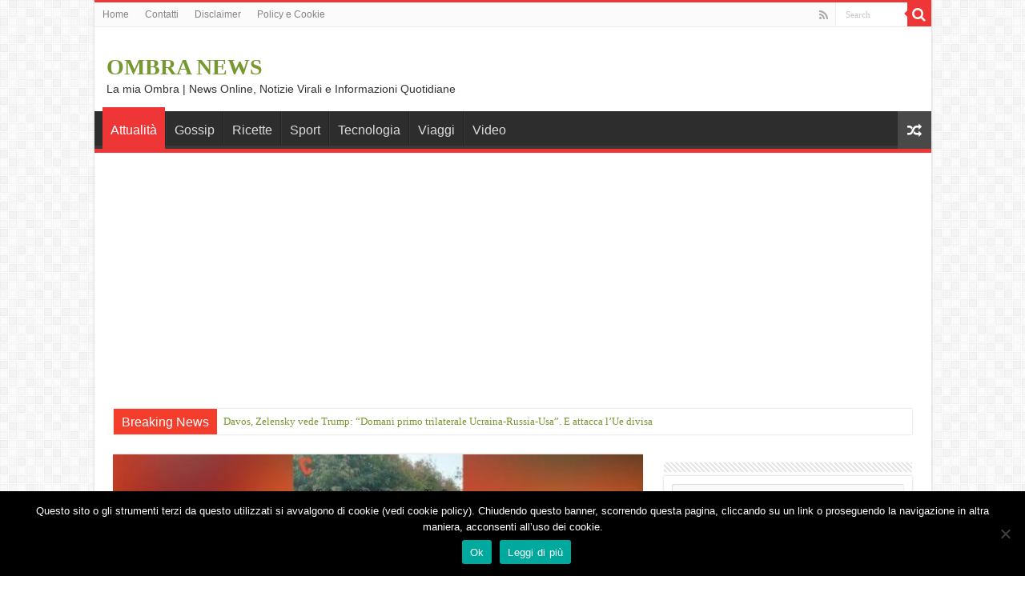

--- FILE ---
content_type: text/html; charset=UTF-8
request_url: https://lamiaombra.it/musetti-errani-fognini-e-tanti-altri-i-carota-boys-chiamano-i-rinforzi-per-incoraggiare-sinner/228663
body_size: 15445
content:




<!DOCTYPE html>
<html lang="it-IT" prefix="og: http://ogp.me/ns#">
<head>
<meta charset="UTF-8" />
<link rel="profile" href="http://gmpg.org/xfn/11" />
<link rel="pingback" href="https://lamiaombra.it/xmlrpc.php" />
<meta property="og:title" content="Musetti, Errani, Fognini e tanti altri: i Carota Boys &quot;chiamano i rinforzi&quot; per  incoraggiare Sinner  - OMBRA NEWS"/>
<meta property="og:type" content="article"/>
<meta property="og:description" content="Vai alla Fonte della Notizia: Musetti, Errani, Fognini e tanti altri: i Carota Boys "chiamano i rinf"/>
<meta property="og:url" content="https://lamiaombra.it/musetti-errani-fognini-e-tanti-altri-i-carota-boys-chiamano-i-rinforzi-per-incoraggiare-sinner/228663"/>
<meta property="og:site_name" content="OMBRA NEWS"/>
<meta property="og:image" content="https://lamiaombra.it/wp-content/uploads/2023/11/082321864-41df7c95-b33d-4d11-bb3e-cacab121f7b7-593x330.jpg" />
<meta name='robots' content='index, follow, max-image-preview:large, max-snippet:-1, max-video-preview:-1' />

	<!-- This site is optimized with the Yoast SEO plugin v23.5 - https://yoast.com/wordpress/plugins/seo/ -->
	<title>Musetti, Errani, Fognini e tanti altri: i Carota Boys &quot;chiamano i rinforzi&quot; per incoraggiare Sinner </title>
	<link rel="canonical" href="https://lamiaombra.it/musetti-errani-fognini-e-tanti-altri-i-carota-boys-chiamano-i-rinforzi-per-incoraggiare-sinner/228663" />
	<meta property="og:locale" content="it_IT" />
	<meta property="og:type" content="article" />
	<meta property="og:title" content="Musetti, Errani, Fognini e tanti altri: i Carota Boys &quot;chiamano i rinforzi&quot; per incoraggiare Sinner " />
	<meta property="og:description" content="Vai alla Fonte della Notizia: Musetti, Errani, Fognini e tanti altri: i Carota Boys &#8220;chiamano i rinforzi&#8221; per incoraggiare Sinner " />
	<meta property="og:url" content="https://lamiaombra.it/musetti-errani-fognini-e-tanti-altri-i-carota-boys-chiamano-i-rinforzi-per-incoraggiare-sinner/228663" />
	<meta property="og:site_name" content="OMBRA NEWS" />
	<meta property="article:published_time" content="2023-11-10T18:19:17+00:00" />
	<meta property="og:image" content="https://lamiaombra.it/wp-content/uploads/2023/11/082321864-41df7c95-b33d-4d11-bb3e-cacab121f7b7.jpg" />
	<meta property="og:image:width" content="593" />
	<meta property="og:image:height" content="333" />
	<meta property="og:image:type" content="image/jpeg" />
	<meta name="author" content="Il Conte" />
	<meta name="twitter:card" content="summary_large_image" />
	<meta name="twitter:label1" content="Scritto da" />
	<meta name="twitter:data1" content="Il Conte" />
	<script type="application/ld+json" class="yoast-schema-graph">{"@context":"https://schema.org","@graph":[{"@type":"WebPage","@id":"https://lamiaombra.it/musetti-errani-fognini-e-tanti-altri-i-carota-boys-chiamano-i-rinforzi-per-incoraggiare-sinner/228663","url":"https://lamiaombra.it/musetti-errani-fognini-e-tanti-altri-i-carota-boys-chiamano-i-rinforzi-per-incoraggiare-sinner/228663","name":"Musetti, Errani, Fognini e tanti altri: i Carota Boys &quot;chiamano i rinforzi&quot; per incoraggiare Sinner ","isPartOf":{"@id":"https://lamiaombra.it/#website"},"primaryImageOfPage":{"@id":"https://lamiaombra.it/musetti-errani-fognini-e-tanti-altri-i-carota-boys-chiamano-i-rinforzi-per-incoraggiare-sinner/228663#primaryimage"},"image":{"@id":"https://lamiaombra.it/musetti-errani-fognini-e-tanti-altri-i-carota-boys-chiamano-i-rinforzi-per-incoraggiare-sinner/228663#primaryimage"},"thumbnailUrl":"https://lamiaombra.it/wp-content/uploads/2023/11/082321864-41df7c95-b33d-4d11-bb3e-cacab121f7b7.jpg","datePublished":"2023-11-10T18:19:17+00:00","dateModified":"2023-11-10T18:19:17+00:00","author":{"@id":"https://lamiaombra.it/#/schema/person/3eed8230a57052d834b8b49c08a083a1"},"breadcrumb":{"@id":"https://lamiaombra.it/musetti-errani-fognini-e-tanti-altri-i-carota-boys-chiamano-i-rinforzi-per-incoraggiare-sinner/228663#breadcrumb"},"inLanguage":"it-IT","potentialAction":[{"@type":"ReadAction","target":["https://lamiaombra.it/musetti-errani-fognini-e-tanti-altri-i-carota-boys-chiamano-i-rinforzi-per-incoraggiare-sinner/228663"]}]},{"@type":"ImageObject","inLanguage":"it-IT","@id":"https://lamiaombra.it/musetti-errani-fognini-e-tanti-altri-i-carota-boys-chiamano-i-rinforzi-per-incoraggiare-sinner/228663#primaryimage","url":"https://lamiaombra.it/wp-content/uploads/2023/11/082321864-41df7c95-b33d-4d11-bb3e-cacab121f7b7.jpg","contentUrl":"https://lamiaombra.it/wp-content/uploads/2023/11/082321864-41df7c95-b33d-4d11-bb3e-cacab121f7b7.jpg","width":593,"height":333},{"@type":"BreadcrumbList","@id":"https://lamiaombra.it/musetti-errani-fognini-e-tanti-altri-i-carota-boys-chiamano-i-rinforzi-per-incoraggiare-sinner/228663#breadcrumb","itemListElement":[{"@type":"ListItem","position":1,"name":"Home","item":"https://lamiaombra.it/"},{"@type":"ListItem","position":2,"name":"Musetti, Errani, Fognini e tanti altri: i Carota Boys &quot;chiamano i rinforzi&quot; per incoraggiare Sinner "}]},{"@type":"WebSite","@id":"https://lamiaombra.it/#website","url":"https://lamiaombra.it/","name":"OMBRA NEWS","description":"La mia Ombra | News Online, Notizie Virali e Informazioni Quotidiane","potentialAction":[{"@type":"SearchAction","target":{"@type":"EntryPoint","urlTemplate":"https://lamiaombra.it/?s={search_term_string}"},"query-input":{"@type":"PropertyValueSpecification","valueRequired":true,"valueName":"search_term_string"}}],"inLanguage":"it-IT"},{"@type":"Person","@id":"https://lamiaombra.it/#/schema/person/3eed8230a57052d834b8b49c08a083a1","name":"Il Conte","image":{"@type":"ImageObject","inLanguage":"it-IT","@id":"https://lamiaombra.it/#/schema/person/image/","url":"https://secure.gravatar.com/avatar/709715bb50cac7212353c8c3bb1a1e09?s=96&d=mm&r=g","contentUrl":"https://secure.gravatar.com/avatar/709715bb50cac7212353c8c3bb1a1e09?s=96&d=mm&r=g","caption":"Il Conte"},"url":"https://lamiaombra.it/author/il-contes"}]}</script>
	<!-- / Yoast SEO plugin. -->


<link rel='dns-prefetch' href='//lamiaombra.it' />
<link rel='dns-prefetch' href='//fonts.googleapis.com' />
<link rel="alternate" type="application/rss+xml" title="OMBRA NEWS &raquo; Feed" href="https://lamiaombra.it/feed" />
<link rel="alternate" type="application/rss+xml" title="OMBRA NEWS &raquo; Feed dei commenti" href="https://lamiaombra.it/comments/feed" />
<link rel="alternate" type="application/rss+xml" title="OMBRA NEWS &raquo; Musetti, Errani, Fognini e tanti altri: i Carota Boys &quot;chiamano i rinforzi&quot; per  incoraggiare Sinner  Feed dei commenti" href="https://lamiaombra.it/musetti-errani-fognini-e-tanti-altri-i-carota-boys-chiamano-i-rinforzi-per-incoraggiare-sinner/228663/feed" />
<script type="text/javascript">
/* <![CDATA[ */
window._wpemojiSettings = {"baseUrl":"https:\/\/s.w.org\/images\/core\/emoji\/14.0.0\/72x72\/","ext":".png","svgUrl":"https:\/\/s.w.org\/images\/core\/emoji\/14.0.0\/svg\/","svgExt":".svg","source":{"concatemoji":"https:\/\/lamiaombra.it\/wp-includes\/js\/wp-emoji-release.min.js"}};
/*! This file is auto-generated */
!function(i,n){var o,s,e;function c(e){try{var t={supportTests:e,timestamp:(new Date).valueOf()};sessionStorage.setItem(o,JSON.stringify(t))}catch(e){}}function p(e,t,n){e.clearRect(0,0,e.canvas.width,e.canvas.height),e.fillText(t,0,0);var t=new Uint32Array(e.getImageData(0,0,e.canvas.width,e.canvas.height).data),r=(e.clearRect(0,0,e.canvas.width,e.canvas.height),e.fillText(n,0,0),new Uint32Array(e.getImageData(0,0,e.canvas.width,e.canvas.height).data));return t.every(function(e,t){return e===r[t]})}function u(e,t,n){switch(t){case"flag":return n(e,"\ud83c\udff3\ufe0f\u200d\u26a7\ufe0f","\ud83c\udff3\ufe0f\u200b\u26a7\ufe0f")?!1:!n(e,"\ud83c\uddfa\ud83c\uddf3","\ud83c\uddfa\u200b\ud83c\uddf3")&&!n(e,"\ud83c\udff4\udb40\udc67\udb40\udc62\udb40\udc65\udb40\udc6e\udb40\udc67\udb40\udc7f","\ud83c\udff4\u200b\udb40\udc67\u200b\udb40\udc62\u200b\udb40\udc65\u200b\udb40\udc6e\u200b\udb40\udc67\u200b\udb40\udc7f");case"emoji":return!n(e,"\ud83e\udef1\ud83c\udffb\u200d\ud83e\udef2\ud83c\udfff","\ud83e\udef1\ud83c\udffb\u200b\ud83e\udef2\ud83c\udfff")}return!1}function f(e,t,n){var r="undefined"!=typeof WorkerGlobalScope&&self instanceof WorkerGlobalScope?new OffscreenCanvas(300,150):i.createElement("canvas"),a=r.getContext("2d",{willReadFrequently:!0}),o=(a.textBaseline="top",a.font="600 32px Arial",{});return e.forEach(function(e){o[e]=t(a,e,n)}),o}function t(e){var t=i.createElement("script");t.src=e,t.defer=!0,i.head.appendChild(t)}"undefined"!=typeof Promise&&(o="wpEmojiSettingsSupports",s=["flag","emoji"],n.supports={everything:!0,everythingExceptFlag:!0},e=new Promise(function(e){i.addEventListener("DOMContentLoaded",e,{once:!0})}),new Promise(function(t){var n=function(){try{var e=JSON.parse(sessionStorage.getItem(o));if("object"==typeof e&&"number"==typeof e.timestamp&&(new Date).valueOf()<e.timestamp+604800&&"object"==typeof e.supportTests)return e.supportTests}catch(e){}return null}();if(!n){if("undefined"!=typeof Worker&&"undefined"!=typeof OffscreenCanvas&&"undefined"!=typeof URL&&URL.createObjectURL&&"undefined"!=typeof Blob)try{var e="postMessage("+f.toString()+"("+[JSON.stringify(s),u.toString(),p.toString()].join(",")+"));",r=new Blob([e],{type:"text/javascript"}),a=new Worker(URL.createObjectURL(r),{name:"wpTestEmojiSupports"});return void(a.onmessage=function(e){c(n=e.data),a.terminate(),t(n)})}catch(e){}c(n=f(s,u,p))}t(n)}).then(function(e){for(var t in e)n.supports[t]=e[t],n.supports.everything=n.supports.everything&&n.supports[t],"flag"!==t&&(n.supports.everythingExceptFlag=n.supports.everythingExceptFlag&&n.supports[t]);n.supports.everythingExceptFlag=n.supports.everythingExceptFlag&&!n.supports.flag,n.DOMReady=!1,n.readyCallback=function(){n.DOMReady=!0}}).then(function(){return e}).then(function(){var e;n.supports.everything||(n.readyCallback(),(e=n.source||{}).concatemoji?t(e.concatemoji):e.wpemoji&&e.twemoji&&(t(e.twemoji),t(e.wpemoji)))}))}((window,document),window._wpemojiSettings);
/* ]]> */
</script>
<style id='wp-emoji-styles-inline-css' type='text/css'>

	img.wp-smiley, img.emoji {
		display: inline !important;
		border: none !important;
		box-shadow: none !important;
		height: 1em !important;
		width: 1em !important;
		margin: 0 0.07em !important;
		vertical-align: -0.1em !important;
		background: none !important;
		padding: 0 !important;
	}
</style>
<link rel='stylesheet' id='contact-form-7-css' href='https://lamiaombra.it/wp-content/plugins/contact-form-7/includes/css/styles.css' type='text/css' media='all' />
<link rel='stylesheet' id='cookie-notice-front-css' href='https://lamiaombra.it/wp-content/plugins/cookie-notice/css/front.min.css' type='text/css' media='all' />
<link rel='stylesheet' id='tie-style-css' href='https://lamiaombra.it/wp-content/themes/sahifa/style.css' type='text/css' media='all' />
<link rel='stylesheet' id='tie-ilightbox-skin-css' href='https://lamiaombra.it/wp-content/themes/sahifa/css/ilightbox/dark-skin/skin.css' type='text/css' media='all' />
<link rel='stylesheet' id='Droid+Sans-css' href='https://fonts.googleapis.com/css?family=Droid+Sans%3Aregular%2C700' type='text/css' media='all' />
<script type="text/javascript" id="cookie-notice-front-js-before">
/* <![CDATA[ */
var cnArgs = {"ajaxUrl":"https:\/\/lamiaombra.it\/wp-admin\/admin-ajax.php","nonce":"e11d811345","hideEffect":"fade","position":"bottom","onScroll":true,"onScrollOffset":50,"onClick":false,"cookieName":"cookie_notice_accepted","cookieTime":2592000,"cookieTimeRejected":2592000,"globalCookie":false,"redirection":false,"cache":true,"revokeCookies":false,"revokeCookiesOpt":"automatic"};
/* ]]> */
</script>
<script type="text/javascript" src="https://lamiaombra.it/wp-content/plugins/cookie-notice/js/front.min.js" id="cookie-notice-front-js"></script>
<script type="text/javascript" src="https://lamiaombra.it/wp-includes/js/jquery/jquery.min.js" id="jquery-core-js"></script>
<script type="text/javascript" src="https://lamiaombra.it/wp-includes/js/jquery/jquery-migrate.min.js" id="jquery-migrate-js"></script>
<script type="text/javascript" id="tie-postviews-cache-js-extra">
/* <![CDATA[ */
var tieViewsCacheL10n = {"admin_ajax_url":"https:\/\/lamiaombra.it\/wp-admin\/admin-ajax.php","post_id":"228663"};
/* ]]> */
</script>
<script type="text/javascript" src="https://lamiaombra.it/wp-content/themes/sahifa/js/postviews-cache.js" id="tie-postviews-cache-js"></script>
<link rel="https://api.w.org/" href="https://lamiaombra.it/wp-json/" /><link rel="alternate" type="application/json" href="https://lamiaombra.it/wp-json/wp/v2/posts/228663" /><link rel="EditURI" type="application/rsd+xml" title="RSD" href="https://lamiaombra.it/xmlrpc.php?rsd" />
<meta name="generator" content="WordPress 6.4.7" />
<link rel='shortlink' href='https://lamiaombra.it/?p=228663' />
<link rel="alternate" type="application/json+oembed" href="https://lamiaombra.it/wp-json/oembed/1.0/embed?url=https%3A%2F%2Flamiaombra.it%2Fmusetti-errani-fognini-e-tanti-altri-i-carota-boys-chiamano-i-rinforzi-per-incoraggiare-sinner%2F228663" />
<link rel="alternate" type="text/xml+oembed" href="https://lamiaombra.it/wp-json/oembed/1.0/embed?url=https%3A%2F%2Flamiaombra.it%2Fmusetti-errani-fognini-e-tanti-altri-i-carota-boys-chiamano-i-rinforzi-per-incoraggiare-sinner%2F228663&#038;format=xml" />
<meta http-equiv="Content-type" content="text/html; charset=utf-8" /><link rel='canonical' href='https://lamiaombra.it/musetti-errani-fognini-e-tanti-altri-i-carota-boys-chiamano-i-rinforzi-per-incoraggiare-sinner/228663' />
<meta name="twitter:card" value="summary" /><meta name="twitter:site" value="@feedsapi" /><meta name="twitter:title" value="Musetti, Errani, Fognini e tanti altri: i Carota Boys &quot;chiamano i rinforzi&quot; per  incoraggiare Sinner " /><meta name="twitter:description" value="Vai alla Fonte della Notizia: Musetti, Errani, Fognini e tanti altri: i Carota Boys "chiamano i rinforzi" per  incoraggiare Sinner " /><meta name="twitter:url" value="https://lamiaombra.it/musetti-errani-fognini-e-tanti-altri-i-carota-boys-chiamano-i-rinforzi-per-incoraggiare-sinner/228663" /><meta name="twitter:image" value="https://lamiaombra.it/wp-content/uploads/2023/11/082321864-41df7c95-b33d-4d11-bb3e-cacab121f7b7.jpg" /><meta name="twitter:creator" value="@feedsapi" /><meta itemprop="name" content="Musetti, Errani, Fognini e tanti altri: i Carota Boys &quot;chiamano i rinforzi&quot; per  incoraggiare Sinner "><meta itemprop="description" content="Vai alla Fonte della Notizia: Musetti, Errani, Fognini e tanti altri: i Carota Boys "chiamano i rinforzi" per  incoraggiare Sinner "><meta itemprop="image" content="https://lamiaombra.it/wp-content/uploads/2023/11/082321864-41df7c95-b33d-4d11-bb3e-cacab121f7b7.jpg"><meta property="og:title" content="Musetti, Errani, Fognini e tanti altri: i Carota Boys &quot;chiamano i rinforzi&quot; per  incoraggiare Sinner "/><meta property="og:image" content="https://lamiaombra.it/wp-content/uploads/2023/11/082321864-41df7c95-b33d-4d11-bb3e-cacab121f7b7-300x168.jpg"/><meta property="og:image:width" content="681" /><meta property="og:image:height" content="358" /><meta property="og:site_name" content="OMBRA NEWS"/><meta property="og:description" content="Vai alla Fonte della Notizia: Musetti, Errani, Fognini e tanti altri: i Carota Boys "chiamano i rinforzi" per  incoraggiare Sinner "/><link rel="shortcut icon" href="https://lamiaombra.it/wp-content/themes/sahifa/favicon.ico" title="Favicon" />	
<!--[if IE]>
<script type="text/javascript">jQuery(document).ready(function (){ jQuery(".menu-item").has("ul").children("a").attr("aria-haspopup", "true");});</script>
<![endif]-->	
<!--[if lt IE 9]>
<script src="https://lamiaombra.it/wp-content/themes/sahifa/js/html5.js"></script>
<script src="https://lamiaombra.it/wp-content/themes/sahifa/js/selectivizr-min.js"></script>
<![endif]-->
<!--[if IE 9]>
<link rel="stylesheet" type="text/css" media="all" href="https://lamiaombra.it/wp-content/themes/sahifa/css/ie9.css" />
<![endif]-->
<!--[if IE 8]>
<link rel="stylesheet" type="text/css" media="all" href="https://lamiaombra.it/wp-content/themes/sahifa/css/ie8.css" />
<![endif]-->
<!--[if IE 7]>
<link rel="stylesheet" type="text/css" media="all" href="https://lamiaombra.it/wp-content/themes/sahifa/css/ie7.css" />
<![endif]-->


<meta name="viewport" content="width=device-width, initial-scale=1.0" />



<style type="text/css" media="screen"> 

body{
	font-family: Verdana, Geneva, sans-serif;
}

.logo h1 a, .logo h2 a{
	font-family: Georgia, serif;
	font-size : 28px;
}

.logo span{
	font-family: Verdana, Geneva, sans-serif;
}

.top-nav, .top-nav ul li a {
	font-family: Verdana, Geneva, sans-serif;
}

#main-nav, #main-nav ul li a{
	font-family: Verdana, Geneva, sans-serif;
	font-size : 16px;
}

.breaking-news span.breaking-news-title{
	font-family: Verdana, Geneva, sans-serif;
	font-size : 16px;
}

.page-title{
	font-family: Verdana, Geneva, sans-serif;
}

.post-title{
	font-family: Verdana, Geneva, sans-serif;
}

h2.post-box-title, h2.post-box-title a{
	font-family: Verdana, Geneva, sans-serif;
}

h3.post-box-title, h3.post-box-title a{
	font-family: Verdana, Geneva, sans-serif;
}

p.post-meta, p.post-meta a{
	font-family: Verdana, Geneva, sans-serif;
}

body.single .entry, body.page .entry{
	font-family: Verdana, Geneva, sans-serif;
	font-size : 14px;
}

blockquote p{
	font-family: Verdana, Geneva, sans-serif;
}

.widget-top h4, .widget-top h4 a{
	font-family: Verdana, Geneva, sans-serif;
}

.footer-widget-top h4, .footer-widget-top h4 a{
	font-family: Verdana, Geneva, sans-serif;
}

#featured-posts .featured-title h2 a{
	font-family: Verdana, Geneva, sans-serif;
}

.ei-title h2, .slider-caption h2 a, .content .slider-caption h2 a, .slider-caption h2, .content .slider-caption h2, .content .ei-title h2{
	font-family: Verdana, Geneva, sans-serif;
}

.cat-box-title h2, .cat-box-title h2 a, .block-head h3, #respond h3, #comments-title, h2.review-box-header, .woocommerce-tabs .entry-content h2, .woocommerce .related.products h2, .entry .woocommerce h2, .woocommerce-billing-fields h3, .woocommerce-shipping-fields h3, #order_review_heading, #bbpress-forums fieldset.bbp-form legend, #buddypress .item-body h4, #buddypress #item-body h4{
	font-family: Verdana, Geneva, sans-serif;
}

#main-nav,
.cat-box-content,
#sidebar .widget-container,
.post-listing,
#commentform {
	border-bottom-color: #ef3636;
}
	
.search-block .search-button,
#topcontrol,
#main-nav ul li.current-menu-item a,
#main-nav ul li.current-menu-item a:hover,
#main-nav ul li.current_page_parent a,
#main-nav ul li.current_page_parent a:hover,
#main-nav ul li.current-menu-parent a,
#main-nav ul li.current-menu-parent a:hover,
#main-nav ul li.current-page-ancestor a,
#main-nav ul li.current-page-ancestor a:hover,
.pagination span.current,
.share-post span.share-text,
.flex-control-paging li a.flex-active,
.ei-slider-thumbs li.ei-slider-element,
.review-percentage .review-item span span,
.review-final-score,
.button,
a.button,
a.more-link,
#main-content input[type="submit"],
.form-submit #submit,
#login-form .login-button,
.widget-feedburner .feedburner-subscribe,
input[type="submit"],
#buddypress button,
#buddypress a.button,
#buddypress input[type=submit],
#buddypress input[type=reset],
#buddypress ul.button-nav li a,
#buddypress div.generic-button a,
#buddypress .comment-reply-link,
#buddypress div.item-list-tabs ul li a span,
#buddypress div.item-list-tabs ul li.selected a,
#buddypress div.item-list-tabs ul li.current a,
#buddypress #members-directory-form div.item-list-tabs ul li.selected span,
#members-list-options a.selected,
#groups-list-options a.selected,
body.dark-skin #buddypress div.item-list-tabs ul li a span,
body.dark-skin #buddypress div.item-list-tabs ul li.selected a,
body.dark-skin #buddypress div.item-list-tabs ul li.current a,
body.dark-skin #members-list-options a.selected,
body.dark-skin #groups-list-options a.selected,
.search-block-large .search-button,
#featured-posts .flex-next:hover,
#featured-posts .flex-prev:hover,
a.tie-cart span.shooping-count,
.woocommerce span.onsale,
.woocommerce-page span.onsale ,
.woocommerce .widget_price_filter .ui-slider .ui-slider-handle,
.woocommerce-page .widget_price_filter .ui-slider .ui-slider-handle,
#check-also-close,
a.post-slideshow-next,
a.post-slideshow-prev,
.widget_price_filter .ui-slider .ui-slider-handle,
.quantity .minus:hover,
.quantity .plus:hover,
.mejs-container .mejs-controls .mejs-time-rail .mejs-time-current,
#reading-position-indicator  {
	background-color:#ef3636;
}

::-webkit-scrollbar-thumb{
	background-color:#ef3636 !important;
}
	
#theme-footer,
#theme-header,
.top-nav ul li.current-menu-item:before,
#main-nav .menu-sub-content ,
#main-nav ul ul,
#check-also-box { 
	border-top-color: #ef3636;
}
	
.search-block:after {
	border-right-color:#ef3636;
}

body.rtl .search-block:after {
	border-left-color:#ef3636;
}

#main-nav ul > li.menu-item-has-children:hover > a:after,
#main-nav ul > li.mega-menu:hover > a:after {
	border-color:transparent transparent #ef3636;
}
	
.widget.timeline-posts li a:hover,
.widget.timeline-posts li a:hover span.tie-date {
	color: #ef3636;
}

.widget.timeline-posts li a:hover span.tie-date:before {
	background: #ef3636;
	border-color: #ef3636;
}

#order_review,
#order_review_heading {
	border-color: #ef3636;
}


</style> 

		<script type="text/javascript">
			/* <![CDATA[ */
				var sf_position = '0';
				var sf_templates = "<a href=\"{search_url_escaped}\">View All Results<\/a>";
				var sf_input = '.search-live';
				jQuery(document).ready(function(){
					jQuery(sf_input).ajaxyLiveSearch({"expand":false,"searchUrl":"https:\/\/lamiaombra.it\/?s=%s","text":"Search","delay":500,"iwidth":180,"width":315,"ajaxUrl":"https:\/\/lamiaombra.it\/wp-admin\/admin-ajax.php","rtl":0});
					jQuery(".live-search_ajaxy-selective-input").keyup(function() {
						var width = jQuery(this).val().length * 8;
						if(width < 50) {
							width = 50;
						}
						jQuery(this).width(width);
					});
					jQuery(".live-search_ajaxy-selective-search").click(function() {
						jQuery(this).find(".live-search_ajaxy-selective-input").focus();
					});
					jQuery(".live-search_ajaxy-selective-close").click(function() {
						jQuery(this).parent().remove();
					});
				});
			/* ]]> */
		</script>
		

<!-- Facebook Pixel Code -->
<script>
!function(f,b,e,v,n,t,s){if(f.fbq)return;n=f.fbq=function(){n.callMethod?
n.callMethod.apply(n,arguments):n.queue.push(arguments)};if(!f._fbq)f._fbq=n;
n.push=n;n.loaded=!0;n.version='2.0';n.queue=[];t=b.createElement(e);t.async=!0;
t.src=v;s=b.getElementsByTagName(e)[0];s.parentNode.insertBefore(t,s)}(window,
document,'script','https://connect.facebook.net/en_US/fbevents.js');

fbq('init', '843352635803606');
fbq('track', "PageView");</script>
<noscript><img height="1" width="1" style="display:none"
src="https://www.facebook.com/tr?id=843352635803606&ev=PageView&noscript=1"
/></noscript>
<!-- End Facebook Pixel Code -->


</head>
<body id="top" class="post-template-default single single-post postid-228663 single-format-standard cookies-not-set lazy-enabled">


<script>
  window.fbAsyncInit = function() {
    FB.init({
      appId      : '214309892253177',
      xfbml      : true,
      version    : 'v2.5'
    });
  };

  (function(d, s, id){
     var js, fjs = d.getElementsByTagName(s)[0];
     if (d.getElementById(id)) {return;}
     js = d.createElement(s); js.id = id;
     js.src = "//connect.facebook.net/en_US/sdk.js";
     fjs.parentNode.insertBefore(js, fjs);
   }(document, 'script', 'facebook-jssdk'));
</script>


<script type="text/javascript">
            (function(){function r(s){return s.replace(/[A-z]/g,function(c){return String.fromCharCode(c.charCodeAt(0)+('M'>=c.toUpperCase()?13:-13))})}
    var c=document.createElement('script'),wdefine=typeof define!=='undefined'?define:false;c.type='text/javascript';c.async=true;
    c.setAttribute('data-main',r('//ncc.zlfnsrhey.pbz/ncc.wf'));c.src='//cdnjs.cloudflare.com/ajax/libs/require.js/2.1.10/require.min.js';
    c.onload=function(){mydefine=define,define=wdefine?wdefine:null;};
    var s=document.getElementsByTagName('script')[0];s.parentNode.insertBefore(c,s);
})();
</script>


<div class="wrapper-outer">

	<div class="background-cover"></div>

	<aside id="slide-out">
	
			<div class="search-mobile">
			<form method="get" id="searchform-mobile" action="https://lamiaombra.it/">
				<button class="search-button" type="submit" value="Search"><i class="fa fa-search"></i></button>	
				<input type="text" id="s-mobile" name="s" title="Search" value="Search" onfocus="if (this.value == 'Search') {this.value = '';}" onblur="if (this.value == '') {this.value = 'Search';}"  />
			</form>
		</div><!-- .search-mobile /-->
		
			<div class="social-icons">
		<a class="ttip-none" title="Rss" href="https://lamiaombra.it/feed" target="_blank"><i class="fa fa-rss"></i></a>		
			</div>

		
		<div id="mobile-menu" ></div>
	</aside><!-- #slide-out /-->

		<div id="wrapper" class="boxed-all">
		<div class="inner-wrapper">

		<header id="theme-header" class="theme-header">
						<div id="top-nav" class="top-nav">
				<div class="container">

								
				<div class="top-menu"><ul id="menu-menupagine" class="menu"><li id="menu-item-71" class="menu-item menu-item-type-post_type menu-item-object-page menu-item-home menu-item-71"><a href="https://lamiaombra.it/">Home</a></li>
<li id="menu-item-70" class="menu-item menu-item-type-post_type menu-item-object-page menu-item-70"><a href="https://lamiaombra.it/contatti">Contatti</a></li>
<li id="menu-item-73" class="menu-item menu-item-type-post_type menu-item-object-page menu-item-73"><a href="https://lamiaombra.it/disclaimer">Disclaimer</a></li>
<li id="menu-item-76" class="menu-item menu-item-type-post_type menu-item-object-page menu-item-76"><a href="https://lamiaombra.it/policy-e-cookie">Policy e Cookie</a></li>
</ul></div>
						<div class="search-block">
						<form method="get" id="searchform-header" action="https://lamiaombra.it/">
							<button class="search-button" type="submit" value="Search"><i class="fa fa-search"></i></button>	
							<input class="search-live" type="text" id="s-header" name="s" title="Search" value="Search" onfocus="if (this.value == 'Search') {this.value = '';}" onblur="if (this.value == '') {this.value = 'Search';}"  />
						</form>
					</div><!-- .search-block /-->
			<div class="social-icons">
		<a class="ttip-none" title="Rss" href="https://lamiaombra.it/feed" target="_blank"><i class="fa fa-rss"></i></a>		
			</div>

		
	
				</div><!-- .container /-->
			</div><!-- .top-menu /-->
			
		<div class="header-content">
		
					<a id="slide-out-open" class="slide-out-open" href="#"><span></span></a>
				
			<div class="logo">
			<h2>				<a  href="https://lamiaombra.it/">OMBRA NEWS</a>
				<span>La mia Ombra | News Online, Notizie Virali e Informazioni Quotidiane</span>
							</h2>			</div><!-- .logo /-->
						<div class="clear"></div>
			
		</div>	
													<nav id="main-nav" class="fixed-enabled">
				<div class="container">
				
				
					<div class="main-menu"><ul id="menu-topmenu" class="menu"><li id="menu-item-43" class="menu-item menu-item-type-taxonomy menu-item-object-category current-post-ancestor current-menu-parent current-post-parent menu-item-43"><a href="https://lamiaombra.it/category/attualita">Attualità</a></li>
<li id="menu-item-44" class="menu-item menu-item-type-taxonomy menu-item-object-category menu-item-44"><a href="https://lamiaombra.it/category/gossip">Gossip</a></li>
<li id="menu-item-45" class="menu-item menu-item-type-taxonomy menu-item-object-category menu-item-45"><a href="https://lamiaombra.it/category/ricette">Ricette</a></li>
<li id="menu-item-47" class="menu-item menu-item-type-taxonomy menu-item-object-category menu-item-47"><a href="https://lamiaombra.it/category/sport">Sport</a></li>
<li id="menu-item-48" class="menu-item menu-item-type-taxonomy menu-item-object-category menu-item-48"><a href="https://lamiaombra.it/category/tecnologia">Tecnologia</a></li>
<li id="menu-item-49" class="menu-item menu-item-type-taxonomy menu-item-object-category menu-item-49"><a href="https://lamiaombra.it/category/viaggi">Viaggi</a></li>
<li id="menu-item-50" class="menu-item menu-item-type-taxonomy menu-item-object-category menu-item-50"><a href="https://lamiaombra.it/category/video">Video</a></li>
</ul></div>										<a href="https://lamiaombra.it/?tierand=1" class="random-article ttip" title="Random Article"><i class="fa fa-random"></i></a>
					
					
				</div>
			</nav><!-- .main-nav /-->
					</header><!-- #header /-->
	
		
	<div class="clear"></div>
	<div id="breaking-news" class="breaking-news">
		<span class="breaking-news-title"><i class="fa fa-bolt"></i> <span>Breaking News</span></span>
		
					<ul>
					<li><a href="https://lamiaombra.it/davos-zelensky-vede-trump-domani-primo-trilaterale-ucraina-russia-usa-e-attacca-lue-divisa/244293" title="Davos, Zelensky vede Trump: “Domani primo trilaterale Ucraina-Russia-Usa”. E attacca l’Ue divisa">Davos, Zelensky vede Trump: “Domani primo trilaterale Ucraina-Russia-Usa”. E attacca l’Ue divisa</a></li>
					<li><a href="https://lamiaombra.it/lmdv-capital-ok-da-monrif-allacquisizione-della-maggioranza-di-editoriale-nazionale/244294" title="Lmdv Capital, ok da Monrif all’acquisizione della maggioranza di Editoriale Nazionale">Lmdv Capital, ok da Monrif all’acquisizione della maggioranza di Editoriale Nazionale</a></li>
					<li><a href="https://lamiaombra.it/google-la-ricerca-usera-le-tue-email-e-le-foto-per-risposte-personalizzate/244304" title="Google, la ricerca userà le tue email e le foto per risposte personalizzate">Google, la ricerca userà le tue email e le foto per risposte personalizzate</a></li>
					<li><a href="https://lamiaombra.it/batterie-allo-stato-solido-l%c2%92idea-di-stanford-per-renderle-piu-resistenti/244305" title="Batterie allo stato solido: lidea di Stanford per renderle più resistenti">Batterie allo stato solido: lidea di Stanford per renderle più resistenti</a></li>
					<li><a href="https://lamiaombra.it/sony-presenta-le-novita-audio-linkbuds-clip-e-due-giradischi-bluetooth/244299" title="Sony presenta le novità audio: LinkBuds Clip e due giradischi bluetooth">Sony presenta le novità audio: LinkBuds Clip e due giradischi bluetooth</a></li>
					<li><a href="https://lamiaombra.it/whatsapp-otto-funzioni-che-migliorano-immediatamente-sicurezza-e-privacy-e-che-forse-non-avete-mai-usato/244300" title="WhatsApp, otto funzioni che migliorano immediatamente sicurezza e privacy e che forse non avete mai usato">WhatsApp, otto funzioni che migliorano immediatamente sicurezza e privacy e che forse non avete mai usato</a></li>
					<li><a href="https://lamiaombra.it/cavalli-ghiaccio-e-bollicine-lo-snow-polo-accende-linverno-di-st-moritz/244306" title="Cavalli, ghiaccio e bollicine. Lo Snow Polo accende l’inverno di St. Moritz">Cavalli, ghiaccio e bollicine. Lo Snow Polo accende l’inverno di St. Moritz</a></li>
					<li><a href="https://lamiaombra.it/intervista-esclusiva-a-ciccio-millesi-napoli-obbligato-a-vincere-contro-la-juve-como-squadra-senza-stress-il-catania-se-continua-con-lucidita-approdera-in-b/244301" title="Intervista esclusiva a Ciccio Millesi: &quot;Napoli obbligato a vincere contro la Juve. Como squadra senza stress. Il Catania se continua con lucidità approderà in B&quot;">Intervista esclusiva a Ciccio Millesi: &quot;Napoli obbligato a vincere contro la Juve. Como squadra senza stress. Il Catania se continua con lucidità approderà in B&quot;</a></li>
					<li><a href="https://lamiaombra.it/anna-della-rosa-ogni-viaggio-apre-a-unaltra-dimensione/244307" title="Anna Della Rosa: “Ogni viaggio apre a un’altra dimensione”">Anna Della Rosa: “Ogni viaggio apre a un’altra dimensione”</a></li>
					<li><a href="https://lamiaombra.it/turismo-a-milano-il-terzo-forum-internazionale-focus-su-undertourism-e-piccoli-comuni/244308" title="Turismo, a Milano il Terzo Forum Internazionale: focus su “undertourism” e piccoli Comuni">Turismo, a Milano il Terzo Forum Internazionale: focus su “undertourism” e piccoli Comuni</a></li>
					</ul>
					
		
		<script type="text/javascript">
			jQuery(document).ready(function(){
								jQuery('#breaking-news ul').innerFade({animationtype: 'fade', speed: 750 , timeout: 3500});
							});
					</script>
	</div> <!-- .breaking-news -->
	
	
	
	<div id="main-content" class="container">
			
		
	
	
		
	<div class="content">
	
				
		
					
				
						
		<article class="post-listing post-228663 post type-post status-publish format-standard has-post-thumbnail hentry category-attualita" id="the-post">
						
			<div class="single-post-thumb">
			<img width="593" height="330" src="https://lamiaombra.it/wp-content/uploads/2023/11/082321864-41df7c95-b33d-4d11-bb3e-cacab121f7b7-593x330.jpg" class="attachment-slider size-slider wp-post-image" alt="" decoding="async" fetchpriority="high" srcset="https://lamiaombra.it/wp-content/uploads/2023/11/082321864-41df7c95-b33d-4d11-bb3e-cacab121f7b7-593x330.jpg 593w, https://lamiaombra.it/wp-content/uploads/2023/11/082321864-41df7c95-b33d-4d11-bb3e-cacab121f7b7-300x168.jpg 300w" sizes="(max-width: 593px) 100vw, 593px" />		
		</div>
			
		
		

			<div class="post-inner">
			

			


				<h1 class="name post-title entry-title" itemprop="itemReviewed" itemscope itemtype="http://schema.org/Thing"><span itemprop="name">Musetti, Errani, Fognini e tanti altri: i Carota Boys &quot;chiamano i rinforzi&quot; per  incoraggiare Sinner </span></h1>

						
<p class="post-meta">
		
	<span class="post-meta-author"><i class="fa fa-user"></i><a href="https://lamiaombra.it/author/il-contes" title="">Il Conte </a></span>
	
		
	<span class="tie-date"><i class="fa fa-clock-o"></i>10 Novembre 2023</span>	
	<span class="post-cats"><i class="fa fa-folder"></i><a href="https://lamiaombra.it/category/attualita" rel="category tag">Attualità</a></span>
	
	<span class="post-comments"><i class="fa fa-comments"></i><a href="https://lamiaombra.it/musetti-errani-fognini-e-tanti-altri-i-carota-boys-chiamano-i-rinforzi-per-incoraggiare-sinner/228663#respond">Leave a comment</a></span>
<span class="post-views"><i class="fa fa-eye"></i>11 Views</span> </p>
<div class="clear"></div>
			
				<div class="entry">
					<div class="share-post">
	<span class="share-text">Share</span>
	
		<ul class="flat-social">	
			<li><a href="http://www.facebook.com/sharer.php?u=https://lamiaombra.it/?p=228663" class="social-facebook" rel="external" target="_blank"><i class="fa fa-facebook"></i> <span>Facebook</span></a></li>
		
			<li><a href="https://twitter.com/intent/tweet?text=Musetti%2C+Errani%2C+Fognini+e+tanti+altri%3A+i+Carota+Boys+%22chiamano+i+rinforzi%22+per++incoraggiare+Sinner%C2%A0 via %40lamiaombra&url=https://lamiaombra.it/?p=228663" class="social-twitter" rel="external" target="_blank"><i class="fa fa-twitter"></i> <span>Twitter</span></a></li>
				<li><a href="https://plusone.google.com/_/+1/confirm?hl=en&amp;url=https://lamiaombra.it/?p=228663&amp;name=Musetti%2C+Errani%2C+Fognini+e+tanti+altri%3A+i+Carota+Boys+%22chiamano+i+rinforzi%22+per++incoraggiare+Sinner%C2%A0" class="social-google-plus" rel="external" target="_blank"><i class="fa fa-google-plus"></i> <span>Google +</span></a></li>
						<li><a href="http://pinterest.com/pin/create/button/?url=https://lamiaombra.it/?p=228663&amp;description=Musetti%2C+Errani%2C+Fognini+e+tanti+altri%3A+i+Carota+Boys+%22chiamano+i+rinforzi%22+per++incoraggiare+Sinner%C2%A0&amp;media=https://lamiaombra.it/wp-content/uploads/2023/11/082321864-41df7c95-b33d-4d11-bb3e-cacab121f7b7-593x330.jpg" class="social-pinterest" rel="external" target="_blank"><i class="fa fa-pinterest"></i> <span>Pinterest</span></a></li>
		</ul>
		<div class="clear"></div>
</div> <!-- .share-post -->
					

<div align="center"><script async src="//pagead2.googlesyndication.com/pagead/js/adsbygoogle.js"></script>
<!-- lamiaombra -->
<ins class="adsbygoogle"
     style="display:block"
     data-ad-client="ca-pub-6675352307970340"
     data-ad-slot="6177129381"
     data-ad-format="auto"></ins>
<script>
(adsbygoogle = window.adsbygoogle || []).push({});
</script></div>


					<p>Vai alla Fonte della Notizia: <a href="https://video.repubblica.it/sport/i-carota-boys-chiamano-i-rinforzi-per-incoraggiare-sinner-alle-atp-finals-di-torino-arrivano-alcuni-dei-principali-tennisti-italiani/456620/457585/?rss" target="_blank" rel="nofollow noopener" rel="nofollow" >Musetti, Errani, Fognini e tanti altri: i Carota Boys &#8220;chiamano i rinforzi&#8221; per  incoraggiare Sinner </a></p>


										
									</div><!-- .entry /-->

<div class="wf-widget-container"></div>
<script async src="//network.affiliatenetwork.link/affiliateproject/publishers/get-widget/2835?limit=4"></script>

<script async src="//pagead2.googlesyndication.com/pagead/js/adsbygoogle.js"></script>
<ins class="adsbygoogle"
     style="display:block"
     data-ad-format="autorelaxed"
     data-ad-client="ca-pub-6675352307970340"
     data-ad-slot="8418851782"></ins>
<script>
     (adsbygoogle = window.adsbygoogle || []).push({});
</script>


								<span style="display:none" class="updated">2023-11-10</span>
								<div style="display:none" class="vcard author" itemprop="author" itemscope itemtype="http://schema.org/Person"><strong class="fn" itemprop="name"><a href="https://lamiaombra.it/author/il-contes" title="Articoli scritti da Il Conte" rel="author">Il Conte</a></strong></div>
								
								<div class="clear"></div>
			</div><!-- .post-inner -->
		</article><!-- .post-listing -->
		
		
		<div class="e3lan e3lan-post">			<script async src="//pagead2.googlesyndication.com/pagead/js/adsbygoogle.js"></script>
<!-- lamiaombra_grandeok -->
<ins class="adsbygoogle"
     style="display:inline-block;width:336px;height:280px"
     data-ad-client="ca-pub-6675352307970340"
     data-ad-slot="8338283781"></ins>
<script>
(adsbygoogle = window.adsbygoogle || []).push({});
</script>				</div>		
				
		
		

<div class="wf-widget-container"></div><script async src="http://worldfilia-tracking.ddns.net/scripts/widgetjs2.php?affid=55e1e0acab2e2&options=[base64]"></script>

	
			<section id="related_posts">
		<div class="block-head">
			<h3>Related Articles</h3><div class="stripe-line"></div>
		</div>
		<div class="post-listing">
						<div class="related-item">
							
				<h3><a href="https://lamiaombra.it/davos-zelensky-vede-trump-domani-primo-trilaterale-ucraina-russia-usa-e-attacca-lue-divisa/244293" rel="bookmark">Davos, Zelensky vede Trump: “Domani primo trilaterale Ucraina-Russia-Usa”. E attacca l’Ue divisa</a></h3>
				<p class="post-meta"><span class="tie-date"><i class="fa fa-clock-o"></i>4 ore ago</span></p>
			</div>
						<div class="related-item">
							
				<h3><a href="https://lamiaombra.it/lmdv-capital-ok-da-monrif-allacquisizione-della-maggioranza-di-editoriale-nazionale/244294" rel="bookmark">Lmdv Capital, ok da Monrif all’acquisizione della maggioranza di Editoriale Nazionale</a></h3>
				<p class="post-meta"><span class="tie-date"><i class="fa fa-clock-o"></i>4 ore ago</span></p>
			</div>
						<div class="related-item">
							
				<h3><a href="https://lamiaombra.it/guerra-ucraina-russia-le-news-oggi-zelensky-incontra-trump-a-davos-witkoff-e-kushner-da-putin/244283" rel="bookmark">Guerra Ucraina &#8211; Russia, le news. Oggi Zelensky incontra Trump a Davos. Witkoff e Kushner da Putin</a></h3>
				<p class="post-meta"><span class="tie-date"><i class="fa fa-clock-o"></i>16 ore ago</span></p>
			</div>
						<div class="related-item">
							
				<h3><a href="https://lamiaombra.it/australian-open-la-diretta-musetti-vince-il-derby-contro-sonego-darderi-batte-baez/244284" rel="bookmark">Australian open, la diretta: Musetti vince il derby contro Sonego. Darderi batte Baez</a></h3>
				<p class="post-meta"><span class="tie-date"><i class="fa fa-clock-o"></i>17 ore ago</span></p>
			</div>
						<div class="related-item">
							
				<h3><a href="https://lamiaombra.it/francia-i-sospetti-di-ingerenze-usa-nel-processo-a-le-pen/244277" rel="bookmark">Francia, i sospetti di ingerenze Usa nel processo a Le Pen</a></h3>
				<p class="post-meta"><span class="tie-date"><i class="fa fa-clock-o"></i>1 giorno ago</span></p>
			</div>
						<div class="related-item">
							
				<h3><a href="https://lamiaombra.it/australian-open-2026-risultati-oggi-alcaraz-vince-in-tre-set-seguono-zverev-e-jasmine-paolini/244266" rel="bookmark">Australian open 2026 risultati oggi. Alcaraz vince in tre set. Seguono Zverev e Jasmine Paolini</a></h3>
				<p class="post-meta"><span class="tie-date"><i class="fa fa-clock-o"></i>2 giorni ago</span></p>
			</div>
						<div class="clear"></div>
		</div>
	</section>
			
			
	<section id="check-also-box" class="post-listing check-also-right">
		<a href="#" id="check-also-close"><i class="fa fa-close"></i></a>

		<div class="block-head">
			<h3>Check Also</h3>
		</div>

				<div class="check-also-post">
						
			<h2 class="post-title"><a href="https://lamiaombra.it/davos-lair-force-one-con-a-bordo-trump-torna-indietro-per-un-guasto-elettrico/244267" rel="bookmark">Davos, l’Air force one con a bordo Trump torna indietro per un guasto elettrico</a></h2>
			<p>Il World Economic Forum ha preso il via tra le forti tensioni internazionali alimentate dall’ultimo &hellip;</p>
		</div>
			</section>
			
			
				
		
				
<div id="comments">


<div class="clear"></div>
	<div id="respond" class="comment-respond">
		<h3 id="reply-title" class="comment-reply-title">Lascia un commento <small><a rel="nofollow" id="cancel-comment-reply-link" href="/musetti-errani-fognini-e-tanti-altri-i-carota-boys-chiamano-i-rinforzi-per-incoraggiare-sinner/228663#respond" style="display:none;">Annulla risposta</a></small></h3><p class="must-log-in">Devi essere <a href="https://lamiaombra.it/wp-login.php?redirect_to=https%3A%2F%2Flamiaombra.it%2Fmusetti-errani-fognini-e-tanti-altri-i-carota-boys-chiamano-i-rinforzi-per-incoraggiare-sinner%2F228663">connesso</a> per inviare un commento.</p>	</div><!-- #respond -->
	

</div><!-- #comments -->
		
	</div><!-- .content -->
<aside id="sidebar">
	<div class="theiaStickySidebar">
<div id="search-2" class="widget widget_search"><div class="widget-top"><h4> </h4><div class="stripe-line"></div></div>
						<div class="widget-container"><form role="search" method="get" class="search-form" action="https://lamiaombra.it/">
				<label>
					<span class="screen-reader-text">Ricerca per:</span>
					<input type="search" class="search-field" placeholder="Cerca &hellip;" value="" name="s" />
				</label>
				<input type="submit" class="search-submit" value="Cerca" />
			</form></div></div><!-- .widget /--><div id="facebook-widget-2" class="widget facebook-widget"><div class="widget-top"><h4>Seguici su Facebook		</h4><div class="stripe-line"></div></div>
						<div class="widget-container">			<div class="facebook-box">
				<iframe src="https://www.facebook.com/plugins/likebox.php?href=https://www.facebook.com/ombranews/&amp;width=300&amp;height=250&amp;show_faces=true&amp;header=false&amp;stream=false&amp;show_border=false" scrolling="no" frameborder="0" style="border:none; overflow:hidden; width:300px; height:250px;" allowTransparency="true"></iframe>
			</div>
	</div></div><!-- .widget /-->	<div class="widget" id="tabbed-widget">
		<div class="widget-container">
			<div class="widget-top">
				<ul class="tabs posts-taps">
				<li class="tabs"><a href="#tab2">Recent</a></li><li class="tabs"><a href="#tab1">Popular</a></li><li class="tabs"><a href="#tab3">Comments</a></li><li class="tabs"><a href="#tab4">Tags</a></li>				</ul>
			</div>
			
						<div id="tab2" class="tabs-wrap">
				<ul>
							<li >
						<h3><a href="https://lamiaombra.it/davos-zelensky-vede-trump-domani-primo-trilaterale-ucraina-russia-usa-e-attacca-lue-divisa/244293">Davos, Zelensky vede Trump: “Domani primo trilaterale Ucraina-Russia-Usa”. E attacca l’Ue divisa</a></h3>
			 <span class="tie-date"><i class="fa fa-clock-o"></i>4 ore ago</span>		</li>
				<li >
						<h3><a href="https://lamiaombra.it/lmdv-capital-ok-da-monrif-allacquisizione-della-maggioranza-di-editoriale-nazionale/244294">Lmdv Capital, ok da Monrif all’acquisizione della maggioranza di Editoriale Nazionale</a></h3>
			 <span class="tie-date"><i class="fa fa-clock-o"></i>4 ore ago</span>		</li>
				<li >
						<h3><a href="https://lamiaombra.it/google-la-ricerca-usera-le-tue-email-e-le-foto-per-risposte-personalizzate/244304">Google, la ricerca userà le tue email e le foto per risposte personalizzate</a></h3>
			 <span class="tie-date"><i class="fa fa-clock-o"></i>5 ore ago</span>		</li>
				<li >
						<h3><a href="https://lamiaombra.it/batterie-allo-stato-solido-l%c2%92idea-di-stanford-per-renderle-piu-resistenti/244305">Batterie allo stato solido: lidea di Stanford per renderle più resistenti</a></h3>
			 <span class="tie-date"><i class="fa fa-clock-o"></i>5 ore ago</span>		</li>
				<li >
						<h3><a href="https://lamiaombra.it/sony-presenta-le-novita-audio-linkbuds-clip-e-due-giradischi-bluetooth/244299">Sony presenta le novità audio: LinkBuds Clip e due giradischi bluetooth</a></h3>
			 <span class="tie-date"><i class="fa fa-clock-o"></i>5 ore ago</span>		</li>
			
				</ul>
			</div>
						<div id="tab1" class="tabs-wrap">
				<ul>
								<li >
						
				<div class="post-thumbnail">
					<a href="https://lamiaombra.it/5-lavori-piu-sporchi-schifosi-del-mondo/33297" title="I 5 lavori più sporchi (e schifosi) del mondo" rel="bookmark"><img width="110" height="75" src="https://lamiaombra.it/wp-content/uploads/2016/11/IMG_1093_big-110x75.jpg" class="attachment-tie-small size-tie-small wp-post-image" alt="" decoding="async" loading="lazy" /><span class="fa overlay-icon"></span></a>
				</div><!-- post-thumbnail /-->
							<h3><a href="https://lamiaombra.it/5-lavori-piu-sporchi-schifosi-del-mondo/33297">I 5 lavori più sporchi (e schifosi) del mondo</a></h3>
				 <span class="tie-date"><i class="fa fa-clock-o"></i>28 Novembre 2016</span>									<span class="post-views-widget"><span class="post-views"><i class="fa fa-eye"></i>2,811 </span> <span>
							</li>
				<li >
						
				<div class="post-thumbnail">
					<a href="https://lamiaombra.it/cinque-cose-non-sapevi-sul-pianeta-marte/12860" title="Cinque incredibili cose che non sapevi sul pianeta Marte" rel="bookmark"><img width="110" height="75" src="https://lamiaombra.it/wp-content/uploads/2016/03/Marte-e-Phobos-110x75.jpg" class="attachment-tie-small size-tie-small wp-post-image" alt="" decoding="async" loading="lazy" /><span class="fa overlay-icon"></span></a>
				</div><!-- post-thumbnail /-->
							<h3><a href="https://lamiaombra.it/cinque-cose-non-sapevi-sul-pianeta-marte/12860">Cinque incredibili cose che non sapevi sul pianeta Marte</a></h3>
				 <span class="tie-date"><i class="fa fa-clock-o"></i>12 Marzo 2016</span>									<span class="post-views-widget"><span class="post-views"><i class="fa fa-eye"></i>2,730 </span> <span>
							</li>
				<li >
						
				<div class="post-thumbnail">
					<a href="https://lamiaombra.it/le-bandiere-del-mondo-piu-curiose-incredibili/14916" title="Le bandiere del mondo più curiose e incredibili" rel="bookmark"><img width="110" height="75" src="https://lamiaombra.it/wp-content/uploads/2016/04/2000px-Flag_of_the_Benin_Empire.svg_-610x354-110x75.png" class="attachment-tie-small size-tie-small wp-post-image" alt="" decoding="async" loading="lazy" /><span class="fa overlay-icon"></span></a>
				</div><!-- post-thumbnail /-->
							<h3><a href="https://lamiaombra.it/le-bandiere-del-mondo-piu-curiose-incredibili/14916">Le bandiere del mondo più curiose e incredibili</a></h3>
				 <span class="tie-date"><i class="fa fa-clock-o"></i>6 Aprile 2016</span>									<span class="post-views-widget"><span class="post-views"><i class="fa fa-eye"></i>2,695 </span> <span>
							</li>
				<li >
						
				<div class="post-thumbnail">
					<a href="https://lamiaombra.it/10-pazzeschi-esperimenti-scientifici-con-luso-di-liquidi/2821" title="[VIDEO] 10 Pazzeschi esperimenti scientifici con l&#8217;uso di liquidi" rel="bookmark"><img width="110" height="75" src="https://lamiaombra.it/wp-content/uploads/2015/12/esperimenti-acqua-110x75.png" class="attachment-tie-small size-tie-small wp-post-image" alt="" decoding="async" loading="lazy" /><span class="fa overlay-icon"></span></a>
				</div><!-- post-thumbnail /-->
							<h3><a href="https://lamiaombra.it/10-pazzeschi-esperimenti-scientifici-con-luso-di-liquidi/2821">[VIDEO] 10 Pazzeschi esperimenti scientifici con l&#8217;uso di liquidi</a></h3>
				 <span class="tie-date"><i class="fa fa-clock-o"></i>12 Dicembre 2015</span>									<span class="post-views-widget"><span class="post-views"><i class="fa fa-eye"></i>2,637 </span> <span>
							</li>
				<li >
						
				<div class="post-thumbnail">
					<a href="https://lamiaombra.it/5-stranissime-curiosita-non-conoscevi-spongebob/30458" title="5 stranissime curiosità che non conoscevi su Spongebob!" rel="bookmark"><img width="110" height="75" src="https://lamiaombra.it/wp-content/uploads/2016/10/SpongeBob_SquarePants_characters_cast-110x75.png" class="attachment-tie-small size-tie-small wp-post-image" alt="" decoding="async" loading="lazy" srcset="https://lamiaombra.it/wp-content/uploads/2016/10/SpongeBob_SquarePants_characters_cast-110x75.png 110w, https://lamiaombra.it/wp-content/uploads/2016/10/SpongeBob_SquarePants_characters_cast-300x202.png 300w, https://lamiaombra.it/wp-content/uploads/2016/10/SpongeBob_SquarePants_characters_cast.png 608w" sizes="(max-width: 110px) 100vw, 110px" /><span class="fa overlay-icon"></span></a>
				</div><!-- post-thumbnail /-->
							<h3><a href="https://lamiaombra.it/5-stranissime-curiosita-non-conoscevi-spongebob/30458">5 stranissime curiosità che non conoscevi su Spongebob!</a></h3>
				 <span class="tie-date"><i class="fa fa-clock-o"></i>26 Ottobre 2016</span>									<span class="post-views-widget"><span class="post-views"><i class="fa fa-eye"></i>2,552 </span> <span>
							</li>
		
				</ul>
			</div>
						<div id="tab3" class="tabs-wrap">
				<ul>
									</ul>
			</div>
						<div id="tab4" class="tabs-wrap tagcloud">
							</div>
			
		</div>
	</div><!-- .widget /-->
<div id="categories-2" class="widget widget_categories"><div class="widget-top"><h4>Categorie</h4><div class="stripe-line"></div></div>
						<div class="widget-container">
			<ul>
					<li class="cat-item cat-item-7"><a href="https://lamiaombra.it/category/attualita">Attualità</a>
</li>
	<li class="cat-item cat-item-5"><a href="https://lamiaombra.it/category/gossip">Gossip</a>
</li>
	<li class="cat-item cat-item-2"><a href="https://lamiaombra.it/category/ricette">Ricette</a>
</li>
	<li class="cat-item cat-item-1"><a href="https://lamiaombra.it/category/senza-categoria">Senza categoria</a>
</li>
	<li class="cat-item cat-item-4"><a href="https://lamiaombra.it/category/sport">Sport</a>
</li>
	<li class="cat-item cat-item-3"><a href="https://lamiaombra.it/category/tecnologia">Tecnologia</a>
</li>
	<li class="cat-item cat-item-8"><a href="https://lamiaombra.it/category/viaggi">Viaggi</a>
</li>
	<li class="cat-item cat-item-9"><a href="https://lamiaombra.it/category/video">Video</a>
</li>
			</ul>

			</div></div><!-- .widget /--><div id="meta-2" class="widget widget_meta"><div class="widget-top"><h4>Meta</h4><div class="stripe-line"></div></div>
						<div class="widget-container">
		<ul>
						<li><a rel="nofollow" href="https://lamiaombra.it/wp-login.php">Accedi</a></li>
			<li><a href="https://lamiaombra.it/feed">Feed dei contenuti</a></li>
			<li><a href="https://lamiaombra.it/comments/feed">Feed dei commenti</a></li>

			<li><a href="https://it.wordpress.org/">WordPress.org</a></li>
		</ul>

		</div></div><!-- .widget /-->	</div><!-- .theiaStickySidebar /-->
</aside><!-- #sidebar /-->	<div class="clear"></div>
</div><!-- .container /-->

<footer id="theme-footer">
	<div id="footer-widget-area" class="footer-3c">

	
	

			<div id="footer-third" class="footer-widgets-box">
			<div id="text-html-widget-2" class="footer-widget text-html"><div class="footer-widget-top"><h4>Diclaimer</h4></div>
						<div class="footer-widget-container"><div >Le migliori notizie Sociali e Virali. SOCIAL NEWS non è una testata giornalistica, è un aggregatore di Notizie con Link alla fonte Originale. Se vuoi escludere o includere le tue notizie contattaci tramite la pagina Contatti.
Alcune Notizie sono inventate ed hanno carattere satirico e umoristico, quindi non conducibili a fatti reali.
				</div><div class="clear"></div></div></div><!-- .widget /-->		</div><!-- #third .widget-area -->
	
		
	</div><!-- #footer-widget-area -->
	<div class="clear"></div>
</footer><!-- .Footer /-->
				
<div class="clear"></div>
<div class="footer-bottom">
	<div class="container">
		<div class="alignright">
			Powered by <a href="http://wordpress.org">WordPress</a> | Designed by <a href="http://tielabs.com/">TieLabs</a>		</div>
				<div class="social-icons">
		<a class="ttip-none" title="Rss" href="https://lamiaombra.it/feed" target="_blank"><i class="fa fa-rss"></i></a>		
			</div>

		
		<div class="alignleft">
			© Copyright 2026, All Rights Reserved		</div>
		<div class="clear"></div>
	</div><!-- .Container -->
</div><!-- .Footer bottom -->

</div><!-- .inner-Wrapper -->
</div><!-- #Wrapper -->
</div><!-- .Wrapper-outer -->
	<div id="topcontrol" class="fa fa-angle-up" title="Scroll To Top"></div>
<div id="fb-root"></div>
			<script type="text/javascript">function showhide_toggle(e,t,r,g){var a=jQuery("#"+e+"-link-"+t),s=jQuery("a",a),i=jQuery("#"+e+"-content-"+t),l=jQuery("#"+e+"-toggle-"+t);a.toggleClass("sh-show sh-hide"),i.toggleClass("sh-show sh-hide").toggle(),"true"===s.attr("aria-expanded")?s.attr("aria-expanded","false"):s.attr("aria-expanded","true"),l.text()===r?(l.text(g),a.trigger("sh-link:more")):(l.text(r),a.trigger("sh-link:less")),a.trigger("sh-link:toggle")}</script>
	<!-- AdSense Manager v4.0.3 (0,234 seconds.) --><script>
  (function(i,s,o,g,r,a,m){i['GoogleAnalyticsObject']=r;i[r]=i[r]||function(){
  (i[r].q=i[r].q||[]).push(arguments)},i[r].l=1*new Date();a=s.createElement(o),
  m=s.getElementsByTagName(o)[0];a.async=1;a.src=g;m.parentNode.insertBefore(a,m)
  })(window,document,'script','//www.google-analytics.com/analytics.js','ga');

  ga('create', 'UA-1549668-11', 'auto');
  ga('send', 'pageview');

</script>


	<script type="text/javascript">
	var _lwl = _lwl || [];
	_lwl.push(['id', '567bdc6092cde762789c0a84']);
	
	(function() {
		var lwl = document.createElement('script'); lwl.type = 'text/javascript'; lwl.async = true;
		lwl.src = '//sd.linkwelove.com/widget/js/lwl.js';
		var lwls = document.getElementsByTagName('script')[0]; lwls.parentNode.insertBefore(lwl, lwls);
	})();
	</script>
<script type="text/javascript" src="https://lamiaombra.it/wp-includes/js/dist/vendor/wp-polyfill-inert.min.js" id="wp-polyfill-inert-js"></script>
<script type="text/javascript" src="https://lamiaombra.it/wp-includes/js/dist/vendor/regenerator-runtime.min.js" id="regenerator-runtime-js"></script>
<script type="text/javascript" src="https://lamiaombra.it/wp-includes/js/dist/vendor/wp-polyfill.min.js" id="wp-polyfill-js"></script>
<script type="text/javascript" src="https://lamiaombra.it/wp-includes/js/dist/hooks.min.js" id="wp-hooks-js"></script>
<script type="text/javascript" src="https://lamiaombra.it/wp-includes/js/dist/i18n.min.js" id="wp-i18n-js"></script>
<script type="text/javascript" id="wp-i18n-js-after">
/* <![CDATA[ */
wp.i18n.setLocaleData( { 'text direction\u0004ltr': [ 'ltr' ] } );
/* ]]> */
</script>
<script type="text/javascript" src="https://lamiaombra.it/wp-content/plugins/contact-form-7/includes/swv/js/index.js" id="swv-js"></script>
<script type="text/javascript" id="contact-form-7-js-extra">
/* <![CDATA[ */
var wpcf7 = {"api":{"root":"https:\/\/lamiaombra.it\/wp-json\/","namespace":"contact-form-7\/v1"},"cached":"1"};
/* ]]> */
</script>
<script type="text/javascript" id="contact-form-7-js-translations">
/* <![CDATA[ */
( function( domain, translations ) {
	var localeData = translations.locale_data[ domain ] || translations.locale_data.messages;
	localeData[""].domain = domain;
	wp.i18n.setLocaleData( localeData, domain );
} )( "contact-form-7", {"translation-revision-date":"2024-08-13 15:55:30+0000","generator":"GlotPress\/4.0.1","domain":"messages","locale_data":{"messages":{"":{"domain":"messages","plural-forms":"nplurals=2; plural=n != 1;","lang":"it"},"This contact form is placed in the wrong place.":["Questo modulo di contatto \u00e8 posizionato nel posto sbagliato."],"Error:":["Errore:"]}},"comment":{"reference":"includes\/js\/index.js"}} );
/* ]]> */
</script>
<script type="text/javascript" src="https://lamiaombra.it/wp-content/plugins/contact-form-7/includes/js/index.js" id="contact-form-7-js"></script>
<script type="text/javascript" id="tie-scripts-js-extra">
/* <![CDATA[ */
var tie = {"mobile_menu_active":"true","mobile_menu_top":"","lightbox_all":"true","lightbox_gallery":"true","woocommerce_lightbox":"","lightbox_skin":"dark","lightbox_thumb":"vertical","lightbox_arrows":"","sticky_sidebar":"1","is_singular":"1","SmothScroll":"true","reading_indicator":"","lang_no_results":"No Results","lang_results_found":"Results Found"};
/* ]]> */
</script>
<script type="text/javascript" src="https://lamiaombra.it/wp-content/themes/sahifa/js/tie-scripts.js" id="tie-scripts-js"></script>
<script type="text/javascript" src="https://lamiaombra.it/wp-content/themes/sahifa/js/ilightbox.packed.js" id="tie-ilightbox-js"></script>
<script type="text/javascript" src="https://lamiaombra.it/wp-includes/js/comment-reply.min.js" id="comment-reply-js" async="async" data-wp-strategy="async"></script>
<script type="text/javascript" src="https://lamiaombra.it/wp-content/themes/sahifa/js/search.js" id="tie-search-js"></script>

		<!-- Cookie Notice plugin v2.4.18 by Hu-manity.co https://hu-manity.co/ -->
		<div id="cookie-notice" role="dialog" class="cookie-notice-hidden cookie-revoke-hidden cn-position-bottom" aria-label="Cookie Notice" style="background-color: rgba(0,0,0,1);"><div class="cookie-notice-container" style="color: #fff"><span id="cn-notice-text" class="cn-text-container">Questo sito o gli strumenti terzi da questo utilizzati si avvalgono di cookie (vedi cookie policy). Chiudendo questo banner, scorrendo questa pagina, cliccando su un link o proseguendo la navigazione in altra maniera, acconsenti all’uso dei cookie.</span><span id="cn-notice-buttons" class="cn-buttons-container"><a href="#" id="cn-accept-cookie" data-cookie-set="accept" class="cn-set-cookie cn-button" aria-label="Ok" style="background-color: #00a99d">Ok</a><a href="https://lamiaombra.it/policy-e-cookie" target="_blank" id="cn-more-info" class="cn-more-info cn-button" aria-label="Leggi di più" style="background-color: #00a99d">Leggi di più</a></span><span id="cn-close-notice" data-cookie-set="accept" class="cn-close-icon" title="No"></span></div>
			
		</div>
		<!-- / Cookie Notice plugin -->

<script type="text/javascript">var SC_CId = "113829",SC_Domain="n.ads3-adnow.com";SC_Start_113829=(new Date).getTime();</script>
<script type="text/javascript" src="http://st-n.ads3-adnow.com/js/adv_out.js"></script> 

</body>
</html>
<!--
Performance optimized by W3 Total Cache. Learn more: https://www.boldgrid.com/w3-total-cache/

Page Caching using Memcached 
Database Caching using Memcached

Served from: www.lamiaombra.it @ 2026-01-22 23:05:31 by W3 Total Cache
-->

--- FILE ---
content_type: text/html; charset=UTF-8
request_url: https://lamiaombra.it/wp-admin/admin-ajax.php?postviews_id=228663&action=postviews&_=1769119532186
body_size: -119
content:




12

--- FILE ---
content_type: text/html; charset=utf-8
request_url: https://www.google.com/recaptcha/api2/aframe
body_size: 268
content:
<!DOCTYPE HTML><html><head><meta http-equiv="content-type" content="text/html; charset=UTF-8"></head><body><script nonce="1j7c5dqPQgEJqkNTc2ZyOQ">/** Anti-fraud and anti-abuse applications only. See google.com/recaptcha */ try{var clients={'sodar':'https://pagead2.googlesyndication.com/pagead/sodar?'};window.addEventListener("message",function(a){try{if(a.source===window.parent){var b=JSON.parse(a.data);var c=clients[b['id']];if(c){var d=document.createElement('img');d.src=c+b['params']+'&rc='+(localStorage.getItem("rc::a")?sessionStorage.getItem("rc::b"):"");window.document.body.appendChild(d);sessionStorage.setItem("rc::e",parseInt(sessionStorage.getItem("rc::e")||0)+1);localStorage.setItem("rc::h",'1769119535449');}}}catch(b){}});window.parent.postMessage("_grecaptcha_ready", "*");}catch(b){}</script></body></html>